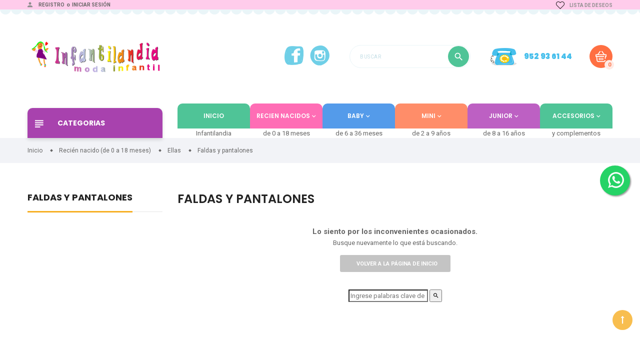

--- FILE ---
content_type: text/html; charset=utf-8
request_url: https://infantilandiashop.com/24-faldas-y-pantalones
body_size: 14633
content:





<!doctype html>
<html lang="es">

    <head>
        
            
  <meta charset="utf-8">


  <meta http-equiv="x-ua-compatible" content="ie=edge">



  <title>Faldas y pantalones</title>
  <meta name="description" content="">
  <meta name="keywords" content="">
        <link rel="canonical" href="https://infantilandiashop.com/24-faldas-y-pantalones">
  

<meta name="viewport" content="initial-scale=1, maximum-scale=1, user-scalable=yes">



<link rel="icon" type="image/vnd.microsoft.icon" href="/img/favicon.ico?1612545672">
<link rel="shortcut icon" type="image/x-icon" href="/img/favicon.ico?1612545672">

  <link href="https://fonts.googleapis.com/css?family=Roboto:300,400,400i,500,600,700,800,900,900i" rel="stylesheet">
<link href="https://fonts.googleapis.com/css?family=Poppins:100,300,400,500,600,700,900,900i" rel="stylesheet">

    <link rel="stylesheet" href="https://infantilandiashop.com/themes/vinova_nuranium/assets/cache/theme-5d16ca88.css" type="text/css" media="all">



  

  <script type="text/javascript">
        var baseDir = "\/";
        var isLogged = false;
        var isLoggedWishlist = false;
        var prestashop = {"cart":{"products":[],"totals":{"total":{"type":"total","label":"Total","amount":0,"value":"0,00\u00a0\u20ac"},"total_including_tax":{"type":"total","label":"Total (impuestos incl.)","amount":0,"value":"0,00\u00a0\u20ac"},"total_excluding_tax":{"type":"total","label":"Total (impuestos excl.)","amount":0,"value":"0,00\u00a0\u20ac"}},"subtotals":{"products":{"type":"products","label":"Total parcial","amount":0,"value":"0,00\u00a0\u20ac"},"discounts":null,"shipping":{"type":"shipping","label":"Transporte","amount":0,"value":"Gratis"},"tax":null},"products_count":0,"summary_string":"0 art\u00edculos","vouchers":{"allowed":0,"added":[]},"discounts":[],"minimalPurchase":2,"minimalPurchaseRequired":"Se necesita una compra m\u00ednima total de 2,00\u00a0\u20ac (impuestos exc.) para validar su pedido. En este momento el valor total de su carrito es de 0,00\u00a0\u20ac (impuestos exc.)."},"currency":{"name":"Euro","iso_code":"EUR","iso_code_num":"978","sign":"\u20ac"},"customer":{"lastname":null,"firstname":null,"email":null,"birthday":null,"newsletter":null,"newsletter_date_add":null,"optin":null,"website":null,"company":null,"siret":null,"ape":null,"is_logged":false,"gender":{"type":null,"name":null},"addresses":[]},"language":{"name":"Espa\u00f1ol (Spanish)","iso_code":"es","locale":"es-ES","language_code":"es","is_rtl":"0","date_format_lite":"d\/m\/Y","date_format_full":"d\/m\/Y H:i:s","id":1},"page":{"title":"","canonical":"https:\/\/infantilandiashop.com\/24-faldas-y-pantalones","meta":{"title":"Faldas y pantalones","description":"","keywords":"","robots":"index"},"page_name":"category","body_classes":{"lang-es":true,"lang-rtl":false,"country-ES":true,"currency-EUR":true,"layout-left-column":true,"page-category":true,"tax-display-enabled":true,"category-id-24":true,"category-Faldas y pantalones":true,"category-id-parent-15":true,"category-depth-level-4":true},"admin_notifications":[]},"shop":{"name":"Infantilandia","logo":"\/img\/infantilandia-logo-1612545196.jpg","stores_icon":"\/img\/logo_stores.png","favicon":"\/img\/favicon.ico"},"urls":{"base_url":"https:\/\/infantilandiashop.com\/","current_url":"https:\/\/infantilandiashop.com\/24-faldas-y-pantalones","shop_domain_url":"https:\/\/infantilandiashop.com","img_ps_url":"https:\/\/infantilandiashop.com\/img\/","img_cat_url":"https:\/\/infantilandiashop.com\/img\/c\/","img_lang_url":"https:\/\/infantilandiashop.com\/img\/l\/","img_prod_url":"https:\/\/infantilandiashop.com\/img\/p\/","img_manu_url":"https:\/\/infantilandiashop.com\/img\/m\/","img_sup_url":"https:\/\/infantilandiashop.com\/img\/su\/","img_ship_url":"https:\/\/infantilandiashop.com\/img\/s\/","img_store_url":"https:\/\/infantilandiashop.com\/img\/st\/","img_col_url":"https:\/\/infantilandiashop.com\/img\/co\/","img_url":"https:\/\/infantilandiashop.com\/themes\/vinova_nuranium\/assets\/img\/","css_url":"https:\/\/infantilandiashop.com\/themes\/vinova_nuranium\/assets\/css\/","js_url":"https:\/\/infantilandiashop.com\/themes\/vinova_nuranium\/assets\/js\/","pic_url":"https:\/\/infantilandiashop.com\/upload\/","pages":{"address":"https:\/\/infantilandiashop.com\/direccion","addresses":"https:\/\/infantilandiashop.com\/direcciones","authentication":"https:\/\/infantilandiashop.com\/iniciar-sesion","cart":"https:\/\/infantilandiashop.com\/carrito","category":"https:\/\/infantilandiashop.com\/index.php?controller=category","cms":"https:\/\/infantilandiashop.com\/index.php?controller=cms","contact":"https:\/\/infantilandiashop.com\/contactenos","discount":"https:\/\/infantilandiashop.com\/descuento","guest_tracking":"https:\/\/infantilandiashop.com\/seguimiento-pedido-invitado","history":"https:\/\/infantilandiashop.com\/historial-compra","identity":"https:\/\/infantilandiashop.com\/datos-personales","index":"https:\/\/infantilandiashop.com\/","my_account":"https:\/\/infantilandiashop.com\/mi-cuenta","order_confirmation":"https:\/\/infantilandiashop.com\/confirmacion-pedido","order_detail":"https:\/\/infantilandiashop.com\/index.php?controller=order-detail","order_follow":"https:\/\/infantilandiashop.com\/seguimiento-pedido","order":"https:\/\/infantilandiashop.com\/pedido","order_return":"https:\/\/infantilandiashop.com\/index.php?controller=order-return","order_slip":"https:\/\/infantilandiashop.com\/facturas-abono","pagenotfound":"https:\/\/infantilandiashop.com\/pagina-no-encontrada","password":"https:\/\/infantilandiashop.com\/recuperar-contrase\u00f1a","pdf_invoice":"https:\/\/infantilandiashop.com\/index.php?controller=pdf-invoice","pdf_order_return":"https:\/\/infantilandiashop.com\/index.php?controller=pdf-order-return","pdf_order_slip":"https:\/\/infantilandiashop.com\/index.php?controller=pdf-order-slip","prices_drop":"https:\/\/infantilandiashop.com\/productos-rebajados","product":"https:\/\/infantilandiashop.com\/index.php?controller=product","search":"https:\/\/infantilandiashop.com\/busqueda","sitemap":"https:\/\/infantilandiashop.com\/mapa del sitio","stores":"https:\/\/infantilandiashop.com\/tiendas","supplier":"https:\/\/infantilandiashop.com\/proveedor","register":"https:\/\/infantilandiashop.com\/iniciar-sesion?create_account=1","order_login":"https:\/\/infantilandiashop.com\/pedido?login=1"},"alternative_langs":{"es":"https:\/\/infantilandiashop.com\/24-faldas-y-pantalones"},"theme_assets":"\/themes\/vinova_nuranium\/assets\/","actions":{"logout":"https:\/\/infantilandiashop.com\/?mylogout="},"no_picture_image":{"bySize":{"cart_default":{"url":"https:\/\/infantilandiashop.com\/img\/p\/es-default-cart_default.jpg","width":125,"height":125},"small_default":{"url":"https:\/\/infantilandiashop.com\/img\/p\/es-default-small_default.jpg","width":150,"height":150},"medium_default":{"url":"https:\/\/infantilandiashop.com\/img\/p\/es-default-medium_default.jpg","width":270,"height":270},"home_default":{"url":"https:\/\/infantilandiashop.com\/img\/p\/es-default-home_default.jpg","width":380,"height":380},"large_default":{"url":"https:\/\/infantilandiashop.com\/img\/p\/es-default-large_default.jpg","width":490,"height":490},"extra_large_default":{"url":"https:\/\/infantilandiashop.com\/img\/p\/es-default-extra_large_default.jpg","width":570,"height":570}},"small":{"url":"https:\/\/infantilandiashop.com\/img\/p\/es-default-cart_default.jpg","width":125,"height":125},"medium":{"url":"https:\/\/infantilandiashop.com\/img\/p\/es-default-home_default.jpg","width":380,"height":380},"large":{"url":"https:\/\/infantilandiashop.com\/img\/p\/es-default-extra_large_default.jpg","width":570,"height":570},"legend":""}},"configuration":{"display_taxes_label":true,"display_prices_tax_incl":true,"is_catalog":false,"show_prices":true,"opt_in":{"partner":true},"quantity_discount":{"type":"discount","label":"Descuento"},"voucher_enabled":0,"return_enabled":0},"field_required":[],"breadcrumb":{"links":[{"title":"Inicio","url":"https:\/\/infantilandiashop.com\/"},{"title":"Reci\u00e9n nacido (de 0 a 18 meses)","url":"https:\/\/infantilandiashop.com\/10-recien-nacido-de-0-a-18-meses"},{"title":"Ellas","url":"https:\/\/infantilandiashop.com\/15-ellas"},{"title":"Faldas y pantalones","url":"https:\/\/infantilandiashop.com\/24-faldas-y-pantalones"}],"count":4},"link":{"protocol_link":"https:\/\/","protocol_content":"https:\/\/"},"time":1768441254,"static_token":"4c61913b5e9491b983c8f038b7dd4dbd","token":"6a0353fa77f3138eac8fdd4d3a2dcd6a"};
        var psemailsubscription_subscription = "https:\/\/infantilandiashop.com\/module\/ps_emailsubscription\/subscription";
        var search_url = "https:\/\/infantilandiashop.com\/busqueda";
        var static_token = "4c61913b5e9491b983c8f038b7dd4dbd";
        var wishlistProductsIdsobject = [];
      </script>
  



  <!-- emarketing start -->



<!-- emarketing end --><link rel="alternate" type="application/rss+xml" title="Smart Bolg Title" href="http://infantilandiashop.com/modules/smartblog/rss.php" />


  <meta name="title" content="Smart Bolg Title">
  <meta name="keywords" content="smart,blog,smartblog,prestashop blog,prestashop,blog">
  <meta name="description" content="Prestashop powerfull blog site developing module. It has hundrade of extra plugins. This module developed by SmartDataSoft.com">
<script type="text/javascript">var SdsJsOnLoadActions = [];window.onload=function(){ $.each(SdsJsOnLoadActions, function(k, func){ func.call(); }); };</script>            <a target="_blank" href="https://web.whatsapp.com/send?l=es&amp;phone=34627038157&amp;text=Hola; he visto su web y quisiera preguntarle lo siguiente; " class="float whatsapp_1 float-right float-floating" style="background-color: #25d366">
                <i class="whatsapp-icon-3x" style="padding-right:0px!important;"></i>
        </a>            <div class="label-container label-container-right float-floating">
                        <div class="label-text">Contacte via WhatsApp</div>
            <i class="icon icon-play label-arrow"></i>
                    </div>
    <!-- Facebook Product Ad Module by BusinessTech - Start Facebook Pixel Code -->
	
	<script>
		!function(f,b,e,v,n,t,s){if(f.fbq)return;n=f.fbq=function(){n.callMethod?
			n.callMethod.apply(n,arguments):n.queue.push(arguments)};if(!f._fbq)f._fbq=n;
			n.push=n;n.loaded=!0;n.version='2.0';n.queue=[];t=b.createElement(e);t.async=!0;
			t.src=v;s=b.getElementsByTagName(e)[0];s.parentNode.insertBefore(t,s)
		}(window, document,'script','https://connect.facebook.net/en_US/fbevents.js');

					fbq('consent', 'grant');
				fbq('init', '252375283048288');
		fbq('track', 'PageView');

		
				
		fbq('track', 'ViewCategory', {
			
							content_type : 'product',
							content_name : 'Faldas y pantalones',
							content_category : 'Recién nacido (de 0 a 18 meses) > Ellas > Faldas y pantalones'						
		});
		
				
	</script>
	<noscript><img height="1" width="1" style="display:none" src="https://www.facebook.com/tr?id=252375283048288&ev=PageView&noscript=1"/></noscript>
	

	<!-- manage the click event on the wishlist and the add to cart -->
	<!-- Facebook Product Ad Module by BusinessTech - End Facebook Pixel Code -->


<style type="text/css">
  .header-mobile {background-color: #ffffff !important;}.header-color-1 {background-color: #ffcceb !important;}.header-color-2 {background-color: #fff !important;}body {background-position: center;}@media (min-width: 1200px) {.container {width: 1200px;}}.contentstickynew_logo .logo {width: 135px;}#header-sticky {background: #ffcceb; }.col-xl-6 {-webkit-box-flex: 0;-webkit-flex: 0 0 50%;-ms-flex: 0 0 50%;flex: 0 0 90%;max-width: 90%;}.nov-megamenu .level1 .dropdown-menu .item .nov-icon{min-width: 38px;height: auto;min-height: 40px;display: block;margin-right: 10px;}.nov-megamenu .menu>li .dropdown-menu a{display: flex;align-items: center;}#stickymenu_bottom_mobile {background-color: #ffffff;}a#stickymenu_bottom_mobile{background-color: rgba(255,255,255,0.4)!important;}
</style>
        
    </head>
    <body id="category" class="lang-es country-es currency-eur layout-left-column page-category tax-display-enabled category-id-24 category-faldas-y-pantalones category-id-parent-15 category-depth-level-4 infantilandia">
        
            
        
        <main id="main-site">
            
                            
            <header id="header" class="header-style-20 sticky-menu">
                
                      
  <div class="header-mobile hidden-md-up">
    <div class="hidden-md-up text-xs-center mobile d-flex align-items-center">
      <div id="_mobile_mainmenu" class="item-mobile-top"><i class="zmdi zmdi-sort-amount-asc"></i></div>
      <div class="mobile_logo item-mobile-top">
        <a href="https://infantilandiashop.com/">
          <img class="logo img-fluid" src="/modules/novthemeconfig/images//logo-1.png" alt="Infantilandia">
        </a>
      </div>
      <div id="_mobile_advancsearch"></div>
      <div id="_mobile_menutop" class="item-mobile-top nov-toggle-page d-flex align-items-center justify-content-center" data-target="#mobile-pagemenu"><i class="zmdi zmdi-view-headline"></i></div>
    </div>
  </div>



  <div class="topbar hidden-sm-down header-color-1">
    <div class="container">
      <div class="row">
        <div class="col-md-6 d-flex align-items-center group-login">
          <div>
            <i class="zmdi zmdi-account"></i>
                          <a class="register" href="https://infantilandiashop.com/iniciar-sesion?create_account=1" rel="nofollow" title="Registrar Cuenta">Registro</a>
              &nbsp;<span class="or">o</span>&nbsp;
              <a class="login" href="https://infantilandiashop.com/mi-cuenta" rel="nofollow" title="Acceda a su cuenta de cliente ">Iniciar sesión</a>
                      </div>
        </div>
        <div class="col-md-6 d-flex align-items-center justify-content-end group-cu-lg">
          <div class="link_wishlist">
            <a href="https://infantilandiashop.com/module/novblockwishlist/mywishlist" title="Mi lista de deseos">
              <i class="novicon_wishlist small"></i>
              <span class="title_icon">lista de deseos</span>
            </a>
          </div>
          
        </div>
      </div>
    </div>
  </div>



  <div class="header-top header-color-2 hidden-sm-down">
    <div class="container">
      <div class="row d-flex align-items-center justify-content-center">
        <div id="_desktop_logo" class="contentsticky_logo col-lg-3 col-md-2">
                      <a href="https://infantilandiashop.com/">
              <img class="logo img-fluid" src="/img/infantilandia-logo-1612545196.jpg" alt="Infantilandia">
            </a>
                  </div>
        <div class="col-lg-9 col-md-10 d-flex align-items-center justify-content-end">
              <div class="social list-social nov-socials">
        <ul class="list-unstyled mb-0 p-0">
                        <li class="social_facebook"><a href="https://www.facebook.com/infantilandiamodainfantil" target="_blank"><span>Facebook</span><i class="fa fa-facebook"></i></a></li>
                                                                                    <li class="social_instagram"><a href="https://instagram.com/infantilandiasabinillas?igshid=6uz9jssbawrw" target="_blank"><span>Instagram</span><i class="fa fa-instagram"></i></a></li>
                                                                                </ul>
    </div>
          <div id="_desktop_advancsearch" >
          <!-- block seach mobile -->
    <!-- Block search module TOP -->

    <div id="desktop_search_content"
         class="style_1" 
         data-id_lang="1" 
         data-ajaxsearch="1" 
         data-novadvancedsearch_type="top"
         data-instantsearch=""
         data-search_ssl="1"
         data-link_search_ssl="https://infantilandiashop.com/busqueda"
         data-action="https://infantilandiashop.com/module/novadvancedsearch/result">
        <div class="toggle-search"><i class="icon-header-search"></i>
                    </div>
        <form method="get" action="https://infantilandiashop.com/module/novadvancedsearch/result" id="searchbox" class="form-novadvancedsearch">
            <input type="hidden" name="fc" value="module">
            <input type="hidden" name="module" value="novadvancedsearch">
            <input type="hidden" name="controller" value="result">
            <input type="hidden" name="orderby" value="position" />
            <input type="hidden" name="orderway" value="desc" />
            <input type="hidden" name="id_category" class="id_category" value="0" />
            <div class="input-group">
                <div class="input-group-btn nov_category_tree hidden-sm-down">
                    <button type="button" class="btn dropdown-toggle" data-toggle="dropdown" aria-haspopup="true" value="" aria-expanded="false">
                        <span>categorías</span>
                    </button>
                    <ul class="dropdown-menu list-unstyled">
                        <li class="dropdown-item " data-value="0"><span>todas las categorias</span></li>
                        <li class="dropdown-item " data-value="2"><span>Inicio</span></li>
                                                            <ul class="list-unstyled pl-5">
                                                                    <li class="dropdown-item font-weight-bold" data-value="187" >
                                        <span>Destacados</span>
                                    </li>
                                    
	                                                                    <li class="dropdown-item font-weight-bold" data-value="188" >
                                        <span>Outlet</span>
                                    </li>
                                    
	                                                                    <li class="dropdown-item font-weight-bold" data-value="10" >
                                        <span>Recién nacido (de 0 a 18 meses)</span>
                                    </li>
                                    
						<li class="dropdown-item" data-value="15" >
				<span>- Ellas</span>
								<ul class="list-unstyled">
					
						<li class="dropdown-item" data-value="19" >
				<span>-- Parkas</span>
							</li>
					<li class="dropdown-item" data-value="20" >
				<span>-- Rebecas</span>
							</li>
					<li class="dropdown-item" data-value="21" >
				<span>-- Bodies y camisetas</span>
							</li>
					<li class="dropdown-item" data-value="22" >
				<span>-- Pijamas</span>
							</li>
					<li class="dropdown-item" data-value="23" >
				<span>-- Vestidos</span>
							</li>
					<li class="dropdown-item" data-value="24" >
				<span>-- Faldas y pantalones</span>
							</li>
					<li class="dropdown-item" data-value="25" >
				<span>-- Conjuntos</span>
							</li>
					<li class="dropdown-item" data-value="26" >
				<span>-- Peleles</span>
							</li>
					<li class="dropdown-item" data-value="27" >
				<span>-- Ropa de baño</span>
							</li>
					<li class="dropdown-item" data-value="28" >
				<span>-- Ropa interior</span>
							</li>
					<li class="dropdown-item" data-value="29" >
				<span>-- Complementos</span>
							</li>
					<li class="dropdown-item" data-value="47" >
				<span>-- Zapatos de bebé</span>
							</li>
					<li class="dropdown-item" data-value="48" >
				<span>-- Ropa para dormir</span>
							</li>
					<li class="dropdown-item" data-value="49" >
				<span>-- Primera puesta</span>
							</li>
					<li class="dropdown-item" data-value="50" >
				<span>-- Básicos</span>
							</li>
					<li class="dropdown-item" data-value="51" >
				<span>-- Denim</span>
							</li>
							</ul>
							</li>
					<li class="dropdown-item" data-value="16" >
				<span>- Ellos</span>
								<ul class="list-unstyled">
					
						<li class="dropdown-item" data-value="30" >
				<span>-- Parkas</span>
							</li>
					<li class="dropdown-item" data-value="31" >
				<span>-- Chaquetas</span>
							</li>
					<li class="dropdown-item" data-value="32" >
				<span>-- Jerséis</span>
							</li>
					<li class="dropdown-item" data-value="33" >
				<span>-- Bodies y camisetas</span>
							</li>
					<li class="dropdown-item" data-value="34" >
				<span>-- Pijamas</span>
							</li>
					<li class="dropdown-item" data-value="35" >
				<span>-- Camisetas</span>
							</li>
					<li class="dropdown-item" data-value="36" >
				<span>-- Bermudas</span>
							</li>
					<li class="dropdown-item" data-value="37" >
				<span>-- Pantalones</span>
							</li>
					<li class="dropdown-item" data-value="38" >
				<span>-- Conjuntos</span>
							</li>
					<li class="dropdown-item" data-value="39" selected>
				<span>-- Peleles</span>
							</li>
					<li class="dropdown-item" data-value="40" >
				<span>-- Ropa de baño</span>
							</li>
					<li class="dropdown-item" data-value="41" >
				<span>-- Complementos</span>
							</li>
					<li class="dropdown-item" data-value="42" >
				<span>-- Zapatos de bebe</span>
							</li>
					<li class="dropdown-item" data-value="43" >
				<span>-- Ropa para dormir</span>
							</li>
					<li class="dropdown-item" data-value="44" >
				<span>-- Primera puesta</span>
							</li>
					<li class="dropdown-item" data-value="45" >
				<span>-- Básicos</span>
							</li>
					<li class="dropdown-item" data-value="46" >
				<span>-- Denim</span>
							</li>
							</ul>
							</li>
			                                                                    <li class="dropdown-item font-weight-bold" data-value="11" >
                                        <span>Baby (de 6 a 36 meses)</span>
                                    </li>
                                    
						<li class="dropdown-item" data-value="52" >
				<span>- Ellos</span>
								<ul class="list-unstyled">
					
						<li class="dropdown-item" data-value="54" >
				<span>-- Parkas</span>
							</li>
					<li class="dropdown-item" data-value="55" >
				<span>-- Chaquetas</span>
							</li>
					<li class="dropdown-item" data-value="56" >
				<span>-- Jerséis</span>
							</li>
					<li class="dropdown-item" data-value="57" >
				<span>-- Canguros y sudaderas</span>
							</li>
					<li class="dropdown-item" data-value="58" >
				<span>-- Camisetas y camisas</span>
							</li>
					<li class="dropdown-item" data-value="59" >
				<span>-- Bermudas</span>
							</li>
					<li class="dropdown-item" data-value="60" >
				<span>-- Pantalones</span>
							</li>
					<li class="dropdown-item" data-value="61" >
				<span>-- Polos</span>
							</li>
					<li class="dropdown-item" data-value="62" >
				<span>-- Conjuntos</span>
							</li>
					<li class="dropdown-item" data-value="63" >
				<span>-- Chándals</span>
							</li>
					<li class="dropdown-item" data-value="64" >
				<span>-- Ropa de baño</span>
							</li>
					<li class="dropdown-item" data-value="65" >
				<span>-- Complementos</span>
							</li>
					<li class="dropdown-item" data-value="66" >
				<span>-- Zapatos</span>
							</li>
					<li class="dropdown-item" data-value="67" >
				<span>-- Ropa cómoda</span>
							</li>
					<li class="dropdown-item" data-value="68" >
				<span>-- Baby blue</span>
							</li>
					<li class="dropdown-item" data-value="69" >
				<span>-- Básicos</span>
							</li>
					<li class="dropdown-item" data-value="70" >
				<span>-- Denim</span>
							</li>
							</ul>
							</li>
					<li class="dropdown-item" data-value="53" >
				<span>- Ellas</span>
								<ul class="list-unstyled">
					
						<li class="dropdown-item" data-value="71" >
				<span>-- Parkas</span>
							</li>
					<li class="dropdown-item" data-value="72" >
				<span>-- Chaquetas</span>
							</li>
					<li class="dropdown-item" data-value="73" >
				<span>-- Rebecas</span>
							</li>
					<li class="dropdown-item" data-value="74" >
				<span>-- Bodies y camisetas</span>
							</li>
					<li class="dropdown-item" data-value="75" >
				<span>-- Blusas</span>
							</li>
					<li class="dropdown-item" data-value="76" >
				<span>-- Vestidos</span>
							</li>
					<li class="dropdown-item" data-value="77" >
				<span>-- Monos</span>
							</li>
					<li class="dropdown-item" data-value="78" >
				<span>-- Faldas</span>
							</li>
					<li class="dropdown-item" data-value="79" >
				<span>-- Short</span>
							</li>
					<li class="dropdown-item" data-value="80" >
				<span>-- Pantalones</span>
							</li>
					<li class="dropdown-item" data-value="81" >
				<span>-- Leggings</span>
							</li>
					<li class="dropdown-item" data-value="82" >
				<span>-- Conjuntos</span>
							</li>
					<li class="dropdown-item" data-value="83" >
				<span>-- Ropa de baño</span>
							</li>
					<li class="dropdown-item" data-value="84" >
				<span>-- Complementos</span>
							</li>
					<li class="dropdown-item" data-value="85" >
				<span>-- Zapatos</span>
							</li>
					<li class="dropdown-item" data-value="86" >
				<span>-- Ropa cómoda</span>
							</li>
					<li class="dropdown-item" data-value="87" >
				<span>-- Básicos</span>
							</li>
					<li class="dropdown-item" data-value="88" >
				<span>-- Denim</span>
							</li>
							</ul>
							</li>
			                                                                    <li class="dropdown-item font-weight-bold" data-value="12" >
                                        <span>Mini (de 2 a 9 años)</span>
                                    </li>
                                    
						<li class="dropdown-item" data-value="89" >
				<span>- Ellas</span>
								<ul class="list-unstyled">
					
						<li class="dropdown-item" data-value="91" >
				<span>-- Parkas</span>
							</li>
					<li class="dropdown-item" data-value="92" >
				<span>-- Chaquetas</span>
							</li>
					<li class="dropdown-item" data-value="93" >
				<span>-- Rebecas</span>
							</li>
					<li class="dropdown-item" data-value="94" >
				<span>-- Jerséis</span>
							</li>
					<li class="dropdown-item" data-value="95" >
				<span>-- Canguros y sudaderas</span>
							</li>
					<li class="dropdown-item" data-value="96" >
				<span>-- Camisetas</span>
							</li>
					<li class="dropdown-item" data-value="97" >
				<span>-- Blusas</span>
							</li>
					<li class="dropdown-item" data-value="98" >
				<span>-- Vestidos</span>
							</li>
					<li class="dropdown-item" data-value="99" >
				<span>-- Monos</span>
							</li>
					<li class="dropdown-item" data-value="100" >
				<span>-- Faldas</span>
							</li>
					<li class="dropdown-item" data-value="101" >
				<span>-- Short</span>
							</li>
					<li class="dropdown-item" data-value="102" >
				<span>-- Pantalones</span>
							</li>
					<li class="dropdown-item" data-value="103" >
				<span>-- Leggings</span>
							</li>
					<li class="dropdown-item" data-value="104" >
				<span>-- Conjuntos</span>
							</li>
					<li class="dropdown-item" data-value="105" >
				<span>-- Chándals</span>
							</li>
					<li class="dropdown-item" data-value="106" >
				<span>-- Ropa de baño</span>
							</li>
					<li class="dropdown-item" data-value="107" >
				<span>-- Ropa interior</span>
							</li>
					<li class="dropdown-item" data-value="108" >
				<span>-- Complementos</span>
							</li>
					<li class="dropdown-item" data-value="109" >
				<span>-- Uniformes colegio</span>
							</li>
					<li class="dropdown-item" data-value="110" >
				<span>-- Zapatos</span>
							</li>
					<li class="dropdown-item" data-value="111" >
				<span>-- Ropa cómoda</span>
							</li>
					<li class="dropdown-item" data-value="112" >
				<span>-- Pretty Pink</span>
							</li>
					<li class="dropdown-item" data-value="113" >
				<span>-- Básicos</span>
							</li>
					<li class="dropdown-item" data-value="114" >
				<span>-- Denim</span>
							</li>
					<li class="dropdown-item" data-value="189" >
				<span>-- Pijamas</span>
							</li>
							</ul>
							</li>
					<li class="dropdown-item" data-value="90" >
				<span>- Ellos</span>
								<ul class="list-unstyled">
					
						<li class="dropdown-item" data-value="115" >
				<span>-- Parkas</span>
							</li>
					<li class="dropdown-item" data-value="116" >
				<span>-- Chaquetas</span>
							</li>
					<li class="dropdown-item" data-value="117" >
				<span>-- Jerséis</span>
							</li>
					<li class="dropdown-item" data-value="118" >
				<span>-- Canguros y sudaderas</span>
							</li>
					<li class="dropdown-item" data-value="119" >
				<span>-- Camisetas</span>
							</li>
					<li class="dropdown-item" data-value="120" >
				<span>-- Bermudas</span>
							</li>
					<li class="dropdown-item" data-value="121" >
				<span>-- Pantalones</span>
							</li>
					<li class="dropdown-item" data-value="122" >
				<span>-- Conjuntos</span>
							</li>
					<li class="dropdown-item" data-value="123" >
				<span>-- Chándals</span>
							</li>
					<li class="dropdown-item" data-value="124" >
				<span>-- Ropa de baño</span>
							</li>
					<li class="dropdown-item" data-value="125" >
				<span>-- Ropa interior</span>
							</li>
					<li class="dropdown-item" data-value="126" >
				<span>-- Complementos</span>
							</li>
					<li class="dropdown-item" data-value="127" >
				<span>-- Uniformes colegio</span>
							</li>
					<li class="dropdown-item" data-value="128" >
				<span>-- Zapatos</span>
							</li>
					<li class="dropdown-item" data-value="129" >
				<span>-- Ropa cómoda</span>
							</li>
					<li class="dropdown-item" data-value="130" >
				<span>-- Básicos</span>
							</li>
					<li class="dropdown-item" data-value="131" >
				<span>-- Denim</span>
							</li>
					<li class="dropdown-item" data-value="185" >
				<span>-- Polos</span>
							</li>
					<li class="dropdown-item" data-value="190" >
				<span>-- Pijamas</span>
							</li>
							</ul>
							</li>
			                                                                    <li class="dropdown-item font-weight-bold" data-value="13" >
                                        <span>Junior (de 8 a 16 años)</span>
                                    </li>
                                    
						<li class="dropdown-item" data-value="132" >
				<span>- Ellas</span>
								<ul class="list-unstyled">
					
						<li class="dropdown-item" data-value="134" >
				<span>-- Parkas</span>
							</li>
					<li class="dropdown-item" data-value="135" >
				<span>-- Chaquetas</span>
							</li>
					<li class="dropdown-item" data-value="136" >
				<span>-- Rebecas</span>
							</li>
					<li class="dropdown-item" data-value="137" >
				<span>-- Jerséis</span>
							</li>
					<li class="dropdown-item" data-value="138" >
				<span>-- Canguros y sudaderas</span>
							</li>
					<li class="dropdown-item" data-value="139" >
				<span>-- Camisetas</span>
							</li>
					<li class="dropdown-item" data-value="140" >
				<span>-- Blusas</span>
							</li>
					<li class="dropdown-item" data-value="141" >
				<span>-- Vestidos</span>
							</li>
					<li class="dropdown-item" data-value="142" >
				<span>-- Monos</span>
							</li>
					<li class="dropdown-item" data-value="143" >
				<span>-- Faldas</span>
							</li>
					<li class="dropdown-item" data-value="144" >
				<span>-- Short</span>
							</li>
					<li class="dropdown-item" data-value="145" >
				<span>-- Pantalones</span>
							</li>
					<li class="dropdown-item" data-value="146" >
				<span>-- Leggings</span>
							</li>
					<li class="dropdown-item" data-value="147" >
				<span>-- Conjuntos</span>
							</li>
					<li class="dropdown-item" data-value="148" >
				<span>-- Ropa de baño</span>
							</li>
					<li class="dropdown-item" data-value="149" >
				<span>-- Complementos</span>
							</li>
					<li class="dropdown-item" data-value="150" >
				<span>-- Uniformes colegio</span>
							</li>
					<li class="dropdown-item" data-value="151" >
				<span>-- Zapatos</span>
							</li>
					<li class="dropdown-item" data-value="152" >
				<span>-- Ropa cómoda</span>
							</li>
					<li class="dropdown-item" data-value="153" >
				<span>-- Pretty Pink</span>
							</li>
					<li class="dropdown-item" data-value="154" >
				<span>-- Básicos</span>
							</li>
					<li class="dropdown-item" data-value="155" >
				<span>-- Denim</span>
							</li>
							</ul>
							</li>
					<li class="dropdown-item" data-value="133" >
				<span>- Ellos</span>
								<ul class="list-unstyled">
					
						<li class="dropdown-item" data-value="156" >
				<span>-- Parkas</span>
							</li>
					<li class="dropdown-item" data-value="157" >
				<span>-- Chaquetas</span>
							</li>
					<li class="dropdown-item" data-value="158" >
				<span>-- Jerséis</span>
							</li>
					<li class="dropdown-item" data-value="159" >
				<span>-- Canguros y sudaderas</span>
							</li>
					<li class="dropdown-item" data-value="160" >
				<span>-- Chalecos</span>
							</li>
					<li class="dropdown-item" data-value="161" >
				<span>-- Camisetas</span>
							</li>
					<li class="dropdown-item" data-value="162" >
				<span>-- Polos</span>
							</li>
					<li class="dropdown-item" data-value="163" >
				<span>-- Camisas</span>
							</li>
					<li class="dropdown-item" data-value="164" >
				<span>-- Bermudas</span>
							</li>
					<li class="dropdown-item" data-value="165" >
				<span>-- Pantalones</span>
							</li>
					<li class="dropdown-item" data-value="166" >
				<span>-- Conjuntos</span>
							</li>
					<li class="dropdown-item" data-value="167" >
				<span>-- Ropa de baño</span>
							</li>
					<li class="dropdown-item" data-value="168" >
				<span>-- Uniformes colegio</span>
							</li>
					<li class="dropdown-item" data-value="169" >
				<span>-- Zapatos</span>
							</li>
					<li class="dropdown-item" data-value="171" >
				<span>-- Ropa cómoda</span>
							</li>
					<li class="dropdown-item" data-value="172" >
				<span>-- Básicos</span>
							</li>
					<li class="dropdown-item" data-value="173" >
				<span>-- Denim</span>
							</li>
					<li class="dropdown-item" data-value="186" >
				<span>-- Ropa interior</span>
							</li>
							</ul>
							</li>
			                                                                    <li class="dropdown-item font-weight-bold" data-value="14" >
                                        <span>Accesorios y complementos</span>
                                    </li>
                                    
						<li class="dropdown-item" data-value="174" >
				<span>- Complementos</span>
							</li>
					<li class="dropdown-item" data-value="175" >
				<span>- Bolsos y accesorios</span>
							</li>
					<li class="dropdown-item" data-value="176" >
				<span>- Regalos para bebé</span>
							</li>
					<li class="dropdown-item" data-value="177" >
				<span>- Fundas silla de paseo</span>
							</li>
					<li class="dropdown-item" data-value="178" >
				<span>- Sacos para capazo</span>
							</li>
					<li class="dropdown-item" data-value="179" >
				<span>- Arrullos y toquillas</span>
							</li>
					<li class="dropdown-item" data-value="180" >
				<span>- Mantas y sábanas</span>
							</li>
					<li class="dropdown-item" data-value="181" >
				<span>- Gasas y baberos</span>
							</li>
					<li class="dropdown-item" data-value="182" >
				<span>- Toallas y Albornoces</span>
							</li>
					<li class="dropdown-item" data-value="183" >
				<span>- Ropa para dormir</span>
							</li>
					<li class="dropdown-item" data-value="184" >
				<span>- Primera puesta</span>
							</li>
			                                                            </ul>
                                            </ul>
                </div>

                <input type="text" id="search_query_top" class="search_query ui-autocomplete-input form-control" name="search_query" value="" placeholder="Buscar"/>
                <span class="btn_search">
                    <button type="submit" name="submit_search"> <i class="material-icons">search</i></button>
                </span>
            </div>
        </form>
    </div>

<!-- /Block search module TOP -->

          </div>
          <div class="block_hotline d-xl-flex align-items-center text-lg-center">
            <i class="novicon_phone"></i>
            <div class="content">
              <p class="phone_number">952 93 61 44</p>
              <p></p>
            </div>
          </div>
          <div class="contentsticky_cart"><div id="_desktop_cart">
  <div class="blockcart cart-preview" data-refresh-url="//infantilandiashop.com/module/ps_shoppingcart/ajax">
          <div class="header-cart">
        <div class="cart-left">
          <div class="shopping-cart">Ícono de carrito</div>
        </div>
        <div class="cart-right">
          <span class="title-cart title_icon">Mi carrito</span>
        </div>  
        <span class="cart-products-count">0</span>
        <span class="label-items d-xs-none">artículos</span>
      </div>
    <div class="cart_block">
            <div class="cart-block-content">
                  <div class="no-items">
              Sin productos en el carrito
          </div>
              </div>
    </div>
  </div>
</div></div>
        </div>
      </div>
    </div>
  </div>



  <div class="header-bottom header-color-3 hidden-sm-down">
    <div class="container d-flex align-items-end ">
      <div class="verticalmenu-main"><span class="toggle-nav"><i class="zmdi zmdi-sort-amount-asc"></i></span></div>
      <div class="verticalmenu-content has-showmore"
data-textshowmore="Show More" data-textless="Hide">
	<div id="_desktop_verticalmenu" class="nov-verticalmenu block" data-count_showmore="7" data-count_showmore_lg="7">
	    <div class="box-content block_content">
			<div id="verticalmenu" class="verticalmenu" role="navigation">
				<div class="title_vertical toggle-vertical act"><i class="zmdi zmdi-format-subject"></i><span>Categorias</span></div>
				<ul class="menu level1"><li class="item  parent" ><a href="https://infantilandiashop.com/10-recien-nacido-de-0-a-18-meses" title="BEBÉS DE 0 a 18 MESES"><i class="hasicon nov-icon" style="background:url('https://infantilandiashop.com/themes/vinova_nuranium/assets/img/modules/novverticalmenu/icon/corazon ico.jpg') no-repeat scroll center center;"></i>BEBÉS DE 0 a 18 MESES</a><span class="show-sub fa-active-sub"></span><div class="dropdown-menu" style="width:calc(200px + 10px)"></div></li>
<li class="item  group" ><a href="https://infantilandiashop.com/53-ellas" title="NIÑAS DE 6 a 36 MESES"><i class="hasicon nov-icon" style="background:url('https://infantilandiashop.com/themes/vinova_nuranium/assets/img/modules/novverticalmenu/icon/lazo ico.jpg') no-repeat scroll center center;"></i>NIÑAS DE 6 a 36 MESES</a></li>
<li class="item  group" ><a href="https://infantilandiashop.com/52-ellos" title="NIÑOS DE 6 a 36 MESES"><i class="hasicon nov-icon" style="background:url('https://infantilandiashop.com/themes/vinova_nuranium/assets/img/modules/novverticalmenu/icon/neneico.jpg') no-repeat scroll center center;"></i>NIÑOS DE 6 a 36 MESES</a></li>
<li class="item " ><a href="https://infantilandiashop.com/89-ellas" title="NIÑAS DE 2 A 9 AÑOS"><i class="hasicon nov-icon" style="background:url('https://infantilandiashop.com/themes/vinova_nuranium/assets/img/modules/novverticalmenu/icon/iconena.jpg') no-repeat scroll center center;"></i>NIÑAS DE 2 A 9 AÑOS</a></li>
<li class="item  group" ><a href="https://infantilandiashop.com/90-ellos" title="NIÑOS DE 2 a 9 AÑOS"><i class="hasicon nov-icon" style="background:url('https://infantilandiashop.com/themes/vinova_nuranium/assets/img/modules/novverticalmenu/icon/coche ico.jpg') no-repeat scroll center center;"></i>NIÑOS DE 2 a 9 AÑOS</a></li>
<li class="item " ><a href="https://infantilandiashop.com/132-ellas" title="NIÑAS DE 8 a 16 AÑOS"><i class="hasicon nov-icon" style="background:url('https://infantilandiashop.com/themes/vinova_nuranium/assets/img/modules/novverticalmenu/icon/piruletaico.jpg') no-repeat scroll center center;"></i>NIÑAS DE 8 a 16 AÑOS</a></li>
<li class="item " ><a href="https://infantilandiashop.com/133-ellos" title="NIÑOS DE 8 a 16 AÑOS"><i class="hasicon nov-icon" style="background:url('https://infantilandiashop.com/themes/vinova_nuranium/assets/img/modules/novverticalmenu/icon/balonico.jpg') no-repeat scroll center center;"></i>NIÑOS DE 8 a 16 AÑOS</a></li>
</ul>
			</div>
	    </div>
	</div>
</div>

      <div id="_desktop_top_menu" class="contentsticky_menu w-100">
        <nav id="nov-megamenu" class="nov-megamenu_default clearfix">
    <div id="megamenu" class="nov-megamenu clearfix">
        <ul class="menu level1"><li class="item " ><a href="https://infantilandiashop.com" title="Inicio"><i class="hasicon nov-icon" style="background:url('https://infantilandiashop.com/themes/vinova_nuranium/assets/img/modules/novmegamenu/icon/icon-1.png') no-repeat scroll center center;"></i>Inicio</a><span class="menu-sub-title">Infantilandia</span></li>
<li class="item  group" ><span class="opener"></span><a href="https://infantilandiashop.com/10-recien-nacido-de-0-a-18-meses" title="Recien nacidos">Recien nacidos</a><span class="menu-sub-title">de 0 a 18 meses</span><div class="dropdown-menu" style="width:700px"><ul class=""><li class="item col-md-6 has-sub" ><span class="opener"></span><span class="menu-title">Niñas</span><div class="dropdown-menu" ><ul class=""><li class="item " ><a href="https://infantilandiashop.com/19-parkas" title="Parkas"><i class="hasicon nov-icon" style="background:url('https://infantilandiashop.com/themes/vinova_nuranium/assets/img/modules/novmegamenu/icon/ubicacion.png') no-repeat scroll center center;"></i>Parkas</a></li>
<li class="item " ><a href="https://infantilandiashop.com/20-rebecas" title="Rebecas">Rebecas</a></li>
<li class="item " ><a href="https://infantilandiashop.com/21-bodies-y-camisetas" title="Bodies y camisetas">Bodies y camisetas</a></li>
<li class="item " ><a href="https://infantilandiashop.com/22-pijamas" title="Pijamas">Pijamas</a></li>
<li class="item " ><a href="https://infantilandiashop.com/23-vestidos" title="Vestidos">Vestidos</a></li>
<li class="item " ><a href="https://infantilandiashop.com/24-faldas-y-pantalones" title="Faldas y pantalones">Faldas y pantalones</a></li>
<li class="item " ><a href="https://infantilandiashop.com/25-conjuntos" title="Conjuntos">Conjuntos</a></li>
<li class="item " ><a href="https://infantilandiashop.com/26-peleles" title="Peleles">Peleles</a></li>
<li class="item " ><a href="https://infantilandiashop.com/27-ropa-de-bano" title="Ropa de baño">Ropa de baño</a></li>
<li class="item " ><a href="https://infantilandiashop.com/28-ropa-interior" title="Ropa interior">Ropa interior</a></li>
<li class="item " ><a href="https://infantilandiashop.com/29-complementos" title="Complementos">Complementos</a></li>
<li class="item " ><a href="https://infantilandiashop.com/48-ropa-para-dormir" title="Ropa para dormir">Ropa para dormir</a></li>
<li class="item " ><a href="https://infantilandiashop.com/49-primera-puesta" title="Primera puesta">Primera puesta</a></li>
<li class="item " ><a href="https://infantilandiashop.com/50-basicos" title="Básicos">Básicos</a></li>
<li class="item " ><a href="https://infantilandiashop.com/51-denim" title="Denim">Denim</a></li>
</ul></div></li>
<li class="item col-md-6 group" ><span class="opener"></span><span class="menu-title">Niños</span><div class="dropdown-menu" ><ul class=""><li class="item " ><a href="https://infantilandiashop.com/30-parkas" title="Parkas">Parkas</a></li>
<li class="item " ><a href="https://infantilandiashop.com/31-chaquetas" title="Chaquetas">Chaquetas</a></li>
<li class="item " ><a href="https://infantilandiashop.com/32-jerseis" title="Jerséis">Jerséis</a></li>
<li class="item " ><a href="https://infantilandiashop.com/33-bodies-y-camisetas" title="Bodies y camisetas">Bodies y camisetas</a></li>
<li class="item " ><a href="https://infantilandiashop.com/34-pijamas" title="Pijamas">Pijamas</a></li>
<li class="item " ><a href="https://infantilandiashop.com/35-camisetas" title="Camisetas">Camisetas</a></li>
<li class="item " ><a href="https://infantilandiashop.com/36-bermudas" title="Bermudas">Bermudas</a></li>
<li class="item " ><a href="https://infantilandiashop.com/37-pantalones" title="Pantalones">Pantalones</a></li>
<li class="item " ><a href="https://infantilandiashop.com/38-conjuntos" title="Conjuntos">Conjuntos</a></li>
<li class="item " ><a href="https://infantilandiashop.com/39-peleles" title="Peleles">Peleles</a></li>
<li class="item " ><a href="https://infantilandiashop.com/40-ropa-de-bano" title="Ropa de baño">Ropa de baño</a></li>
<li class="item " ><a href="https://infantilandiashop.com/41-complementos" title="Complementos">Complementos</a></li>
<li class="item " ><a href="https://infantilandiashop.com/42-zapatos-de-bebe" title="Zapatos de bebé">Zapatos de bebé</a></li>
<li class="item " ><a href="https://infantilandiashop.com/43-ropa-para-dormir" title="Ropa para dormir">Ropa para dormir</a></li>
<li class="item " ><a href="https://infantilandiashop.com/44-primera-puesta" title="Primera puesta">Primera puesta</a></li>
<li class="item " ><a href="https://infantilandiashop.com/45-basicos" title="Básicos">Básicos</a></li>
<li class="item " ><a href="https://infantilandiashop.com/46-denim" title="Denim">Denim</a></li>
</ul></div></li>
</ul></div></li>
<li class="item  group" ><span class="opener"></span><a href="https://infantilandiashop.com/11-baby-de-6-a-36-meses" title="Baby">Baby</a><span class="menu-sub-title">de 6 a 36 meses</span><div class="dropdown-menu" style="width:700px"><ul class=""><li class="item col-md-6 has-sub" ><span class="opener"></span><span class="menu-title">Niñas</span><div class="dropdown-menu" ><ul class=""><li class="item " ><a href="https://infantilandiashop.com/91-parkas" title="Parkas"><i class="hasicon nov-icon" style="background:url('https://infantilandiashop.com/themes/vinova_nuranium/assets/img/modules/novmegamenu/icon/') no-repeat scroll center center;"></i>Parkas</a></li>
<li class="item " ><a href="https://infantilandiashop.com/86-ropa-comoda" title="Ropa cómoda">Ropa cómoda</a></li>
<li class="item " ><a href="https://infantilandiashop.com/66-zapatos" title="Zapatos">Zapatos</a></li>
<li class="item " ><a href="https://infantilandiashop.com/84-complementos" title="Complementos">Complementos</a></li>
<li class="item " ><a href="https://infantilandiashop.com/83-ropa-de-bano" title="Ropa de baño">Ropa de baño</a></li>
<li class="item " ><a href="https://infantilandiashop.com/82-conjuntos" title="Conjuntos">Conjuntos</a></li>
<li class="item " ><a href="https://infantilandiashop.com/81-leggings" title="Leggings">Leggings</a></li>
<li class="item " ><a href="https://infantilandiashop.com/80-pantalones" title="Pantalones">Pantalones</a></li>
<li class="item " ><a href="https://infantilandiashop.com/79-short" title="Short">Short</a></li>
<li class="item " ><a href="https://infantilandiashop.com/78-faldas" title="Faldas">Faldas</a></li>
<li class="item " ><a href="https://infantilandiashop.com/77-monos" title="Monos">Monos</a></li>
<li class="item " ><a href="https://infantilandiashop.com/76-vestidos" title="Vestidos">Vestidos</a></li>
<li class="item " ><a href="https://infantilandiashop.com/75-blusas" title="Blusas">Blusas</a></li>
<li class="item " ><a href="https://infantilandiashop.com/74-bodies-y-camisetas" title="Bodies y camisetas">Bodies y camisetas</a></li>
<li class="item " ><a href="https://infantilandiashop.com/73-rebecas" title="Rebecas">Rebecas</a></li>
<li class="item " ><a href="https://infantilandiashop.com/72-chaquetas" title="Chaquetas">Chaquetas</a></li>
<li class="item " ><a href="https://infantilandiashop.com/88-denim" title="Denim">Denim</a></li>
</ul></div></li>
<li class="item col-md-6 has-sub" ><span class="opener"></span><span class="menu-title">Niños</span><div class="dropdown-menu" ><ul class=""><li class="item " ><a href="https://infantilandiashop.com/54-parkas" title="Parkas">Parkas</a></li>
<li class="item " ><a href="https://infantilandiashop.com/55-chaquetas" title="Chaquetas">Chaquetas</a></li>
<li class="item " ><a href="https://infantilandiashop.com/56-jerseis" title="Jerséis">Jerséis</a></li>
<li class="item " ><a href="https://infantilandiashop.com/57-canguros-y-sudaderas" title="Canguros y camisetas">Canguros y camisetas</a></li>
<li class="item " ><a href="https://infantilandiashop.com/58-camisetas-y-camisas" title="Camisetas">Camisetas</a></li>
<li class="item " ><a href="https://infantilandiashop.com/60-pantalones" title="Pantalones">Pantalones</a></li>
<li class="item " ><a href="https://infantilandiashop.com/61-polos" title="Polos">Polos</a></li>
<li class="item " ><a href="https://infantilandiashop.com/62-conjuntos" title="Conjuntos">Conjuntos</a></li>
<li class="item " ><a href="https://infantilandiashop.com/63-chandals" title="Chandals">Chandals</a></li>
<li class="item " ><a href="https://infantilandiashop.com/64-ropa-de-bano" title="Ropa de baño">Ropa de baño</a></li>
<li class="item " ><a href="https://infantilandiashop.com/65-complementos" title="Complementos">Complementos</a></li>
<li class="item " ><a href="https://infantilandiashop.com/66-zapatos" title="Zapatos">Zapatos</a></li>
<li class="item " ><a href="https://infantilandiashop.com/67-ropa-comoda" title="Ropa cómoda">Ropa cómoda</a></li>
<li class="item " ><a href="https://infantilandiashop.com/68-baby-blue" title="Baby blue">Baby blue</a></li>
<li class="item " ><a href="https://infantilandiashop.com/69-basicos" title="Básicos">Básicos</a></li>
<li class="item " ><a href="https://infantilandiashop.com/70-denim" title="Denim">Denim</a></li>
</ul></div></li>
</ul></div></li>
<li class="item  group" ><span class="opener"></span><a href="https://infantilandiashop.com/12-mini-de-2-a-9-anos" title="Mini">Mini</a><span class="menu-sub-title">de 2 a 9 años</span><div class="dropdown-menu" style="width:700px"><ul class=""><li class="item col-md-6 has-sub" ><span class="opener"></span><span class="menu-title">Niñas</span><div class="dropdown-menu" ><ul class=""><li class="item " ><a href="https://infantilandiashop.com/91-parkas" title="Parkas">Parkas</a></li>
<li class="item " ><a href="https://infantilandiashop.com/92-chaquetas" title="Chaquetas">Chaquetas</a></li>
<li class="item " ><a href="https://infantilandiashop.com/93-rebecas" title="Rebecas">Rebecas</a></li>
<li class="item " ><a href="https://infantilandiashop.com/94-jerseis" title="Jerséis">Jerséis</a></li>
<li class="item " ><a href="https://infantilandiashop.com/95-canguros-y-sudaderas" title="Canguros y sudaderas">Canguros y sudaderas</a></li>
<li class="item " ><a href="https://infantilandiashop.com/96-camisetas" title="Camisetas">Camisetas</a></li>
<li class="item " ><a href="https://infantilandiashop.com/97-blusas" title="Blusas">Blusas</a></li>
<li class="item " ><a href="https://infantilandiashop.com/98-vestidos" title="Vestidos">Vestidos</a></li>
<li class="item " ><a href="https://infantilandiashop.com/99-monos" title="Monos">Monos</a></li>
<li class="item " ><a href="https://infantilandiashop.com/100-faldas" title="Faldas">Faldas</a></li>
<li class="item " ><a href="https://infantilandiashop.com/101-short" title="Short">Short</a></li>
<li class="item " ><a href="https://infantilandiashop.com/102-pantalones" title="Pantalones">Pantalones</a></li>
<li class="item " ><a href="https://infantilandiashop.com/103-leggings" title="Leggins">Leggins</a></li>
<li class="item " ><a href="https://infantilandiashop.com/104-conjuntos" title="Conjuntos">Conjuntos</a></li>
<li class="item " ><a href="https://infantilandiashop.com/105-chandals" title="Chandals">Chandals</a></li>
<li class="item " ><a href="https://infantilandiashop.com/106-ropa-de-bano" title="Ropa de baño">Ropa de baño</a></li>
<li class="item " ><a href="https://infantilandiashop.com/107-ropa-interior" title="Ropa interior">Ropa interior</a></li>
<li class="item " ><a href="https://infantilandiashop.com/108-complementos" title="Complementos">Complementos</a></li>
<li class="item " ><a href="https://infantilandiashop.com/109-uniformes-colegio" title="Uniformes de cole">Uniformes de cole</a></li>
<li class="item " ><a href="https://infantilandiashop.com/110-zapatos" title="Zapatos">Zapatos</a></li>
<li class="item " ><a href="https://infantilandiashop.com/111-ropa-comoda" title="Ropa cómoda">Ropa cómoda</a></li>
<li class="item " ><a href="https://infantilandiashop.com/112-pretty-pink" title="Pretty ping">Pretty ping</a></li>
<li class="item " ><a href="https://infantilandiashop.com/113-basicos" title="Básicos">Básicos</a></li>
<li class="item " ><a href="https://infantilandiashop.com/114-denim" title="Denim">Denim</a></li>
</ul></div></li>
<li class="item col-md-6 has-sub" ><span class="opener"></span><span class="menu-title">Niños</span><div class="dropdown-menu" ><ul class=""><li class="item " ><a href="https://infantilandiashop.com/115-parkas" title="Parkas">Parkas</a></li>
<li class="item " ><a href="https://infantilandiashop.com/116-chaquetas" title="Chaquetas">Chaquetas</a></li>
<li class="item " ><a href="https://infantilandiashop.com/117-jerseis" title="Jerséis">Jerséis</a></li>
<li class="item " ><a href="https://infantilandiashop.com/118-canguros-y-sudaderas" title="Canguros y sudaderas">Canguros y sudaderas</a></li>
<li class="item " ><a href="https://infantilandiashop.com/119-camisetas" title="Camisetas">Camisetas</a></li>
<li class="item " ><a href="https://infantilandiashop.com/120-bermudas" title="Bermudas">Bermudas</a></li>
<li class="item " ><a href="https://infantilandiashop.com/121-pantalones" title="Pantalones">Pantalones</a></li>
<li class="item " ><a href="https://infantilandiashop.com/122-conjuntos" title="Conjuntos">Conjuntos</a></li>
<li class="item " ><a href="https://infantilandiashop.com/123-chandals" title="Chandals">Chandals</a></li>
<li class="item " ><a href="https://infantilandiashop.com/124-ropa-de-bano" title="Ropa de baño">Ropa de baño</a></li>
<li class="item " ><a href="https://infantilandiashop.com/125-ropa-interior" title="Ropa interior">Ropa interior</a></li>
<li class="item " ><a href="https://infantilandiashop.com/126-complementos" title="Complementos">Complementos</a></li>
<li class="item " ><a href="https://infantilandiashop.com/127-uniformes-colegio" title="Uniformes de colegio">Uniformes de colegio</a></li>
<li class="item " ><a href="https://infantilandiashop.com/128-zapatos" title="Zapatos">Zapatos</a></li>
<li class="item " ><a href="https://infantilandiashop.com/129-ropa-comoda" title="Ropa cómoda">Ropa cómoda</a></li>
<li class="item " ><a href="https://infantilandiashop.com/130-basicos" title="Básicos">Básicos</a></li>
<li class="item " ><a href="https://infantilandiashop.com/131-denim" title="Denim">Denim</a></li>
</ul></div></li>
</ul></div></li>
<li class="item  group" ><span class="opener"></span><a href="https://infantilandiashop.com/13-junior-de-8-a-16-anos" title="Junior">Junior</a><span class="menu-sub-title">de 8 a 16 años</span><div class="dropdown-menu" style="width:700px"><ul class=""><li class="item col-md-4 has-sub" ><span class="opener"></span><span class="menu-title">Niñas</span><div class="dropdown-menu" ><ul class=""><li class="item " ><a href="https://infantilandiashop.com/134-parkas" title="Parkas">Parkas</a></li>
<li class="item " ><a href="https://infantilandiashop.com/135-chaquetas" title="Chaquetas">Chaquetas</a></li>
<li class="item " ><a href="https://infantilandiashop.com/136-rebecas" title="Rebecas">Rebecas</a></li>
<li class="item " ><a href="https://infantilandiashop.com/137-jerseis" title="Jerséis">Jerséis</a></li>
<li class="item " ><a href="https://infantilandiashop.com/138-canguros-y-sudaderas" title="Canguros y sudaderas">Canguros y sudaderas</a></li>
<li class="item " ><a href="https://infantilandiashop.com/139-camisetas" title="Camisetas">Camisetas</a></li>
<li class="item " ><a href="https://infantilandiashop.com/140-blusas" title="Blusas">Blusas</a></li>
<li class="item " ><a href="https://infantilandiashop.com/141-vestidos" title="Vestidos">Vestidos</a></li>
<li class="item " ><a href="https://infantilandiashop.com/142-monos" title="Monos">Monos</a></li>
<li class="item " ><a href="https://infantilandiashop.com/143-faldas" title="Faldas">Faldas</a></li>
<li class="item " ><a href="https://infantilandiashop.com/144-short" title="Short">Short</a></li>
<li class="item " ><a href="https://infantilandiashop.com/145-pantalones" title="Pantalones">Pantalones</a></li>
<li class="item " ><a href="https://infantilandiashop.com/146-leggings" title="Leggins">Leggins</a></li>
<li class="item " ><a href="https://infantilandiashop.com/147-conjuntos" title="Conjuntos">Conjuntos</a></li>
<li class="item " ><a href="https://infantilandiashop.com/148-ropa-de-bano" title="Ropa de baño">Ropa de baño</a></li>
<li class="item " ><a href="https://infantilandiashop.com/149-complementos" title="Complementos">Complementos</a></li>
<li class="item " ><a href="https://infantilandiashop.com/150-uniformes-colegio" title="Uniformes colegios">Uniformes colegios</a></li>
<li class="item " ><a href="https://infantilandiashop.com/151-zapatos" title="Zapatos">Zapatos</a></li>
<li class="item " ><a href="https://infantilandiashop.com/152-ropa-comoda" title="Ropa cómoda">Ropa cómoda</a></li>
<li class="item " ><a href="https://infantilandiashop.com/153-pretty-pink" title="Pretty Pink">Pretty Pink</a></li>
<li class="item " ><a href="https://infantilandiashop.com/154-basicos" title="Básicos">Básicos</a></li>
<li class="item " ><a href="https://infantilandiashop.com/155-denim" title="Denim">Denim</a></li>
</ul></div></li>
<li class="item col-md-4 has-sub" ><span class="opener"></span><span class="menu-title">Niños</span><div class="dropdown-menu" ><ul class=""><li class="item " ><a href="https://infantilandiashop.com/156-parkas" title="Parkas">Parkas</a></li>
<li class="item " ><a href="https://infantilandiashop.com/157-chaquetas" title="Chaquetas">Chaquetas</a></li>
<li class="item " ><a href="https://infantilandiashop.com/158-jerseis" title="Jerséis">Jerséis</a></li>
<li class="item " ><a href="https://infantilandiashop.com/159-canguros-y-sudaderas" title="Canguros y sudaderas">Canguros y sudaderas</a></li>
<li class="item " ><a href="https://infantilandiashop.com/160-chalecos" title="Chalecos">Chalecos</a></li>
<li class="item " ><a href="https://infantilandiashop.com/161-camisetas" title="Camisetas">Camisetas</a></li>
<li class="item " ><a href="https://infantilandiashop.com/162-polos" title="Polos">Polos</a></li>
<li class="item " ><a href="https://infantilandiashop.com/163-camisas" title="Camisas">Camisas</a></li>
<li class="item " ><a href="https://infantilandiashop.com/164-bermudas" title="Bermudas">Bermudas</a></li>
<li class="item " ><a href="https://infantilandiashop.com/165-pantalones" title="Pantalones">Pantalones</a></li>
<li class="item " ><a href="https://infantilandiashop.com/166-conjuntos" title="Conjuntos">Conjuntos</a></li>
<li class="item " ><a href="https://infantilandiashop.com/167-ropa-de-bano" title="Ropa de baño">Ropa de baño</a></li>
<li class="item " ><a href="https://infantilandiashop.com/168-uniformes-colegio" title="Uniformes de colegio">Uniformes de colegio</a></li>
<li class="item " ><a href="https://infantilandiashop.com/169-zapatos" title="Zapatos">Zapatos</a></li>
<li class="item " ><a href="https://infantilandiashop.com/171-ropa-comoda" title="Ropa cómoda">Ropa cómoda</a></li>
<li class="item " ><a href="https://infantilandiashop.com/172-basicos" title="Básicos">Básicos</a></li>
<li class="item " ><a href="https://infantilandiashop.com/173-denim" title="Denim">Denim</a></li>
</ul></div></li>
</ul></div></li>
<li class="item  has-sub" ><span class="opener"></span><a href="https://infantilandiashop.com/14-accesorios-y-complementos" title="Accesorios">Accesorios</a><span class="menu-sub-title">y complementos</span><div class="dropdown-menu" style="width:200px"><ul class=""><li class="item " ><a href="https://infantilandiashop.com/174-complementos" title="Complementos">Complementos</a></li>
<li class="item " ><a href="https://infantilandiashop.com/175-bolsos-y-accesorios" title="Bolsos y accesorios">Bolsos y accesorios</a></li>
<li class="item " ><a href="https://infantilandiashop.com/176-regalos-para-bebe" title="Regalos para bebé">Regalos para bebé</a></li>
<li class="item " ><a href="https://infantilandiashop.com/177-fundas-silla-de-paseo" title="Fundas sillas de paseo">Fundas sillas de paseo</a></li>
<li class="item " ><a href="https://infantilandiashop.com/178-sacos-para-capazo" title="Sacos para capazo">Sacos para capazo</a></li>
<li class="item " ><a href="https://infantilandiashop.com/179-arrullos-y-toquillas" title="Arrullos y toquitas">Arrullos y toquitas</a></li>
<li class="item " ><a href="https://infantilandiashop.com/180-mantas-y-sabanas" title="Mantas y sábanas">Mantas y sábanas</a></li>
<li class="item " ><a href="https://infantilandiashop.com/181-gasas-y-baberos" title="Gasas y baberos">Gasas y baberos</a></li>
<li class="item " ><a href="https://infantilandiashop.com/182-toallas-y-albornoces" title="Toallas y albornoces">Toallas y albornoces</a></li>
<li class="item " ><a href="https://infantilandiashop.com/183-ropa-para-dormir" title="Ropa para dormir">Ropa para dormir</a></li>
<li class="item " ><a href="https://infantilandiashop.com/184-primera-puesta" title="Primera puesta">Primera puesta</a></li>
</ul></div></li>
</ul>
    </div>
</nav>
      </div>
      
    </div>
  </div>

<div id="_desktop_account_list" class="d-none">
  <div class="account-list-content">
      <div class="list">
    <a class="login" href="https://infantilandiashop.com/mi-cuenta" rel="nofollow" title="Log in to your customer account"><i class="fa fa-sign-in"></i><span>Registrarse</span></a>
  </div>
<div class="list">
  <a class="register" href="https://infantilandiashop.com/iniciar-sesion?create_account=1" rel="nofollow" title="Registrar Cuenta"><i class="fa fa-user"></i><span>Registrar Cuenta</span></a>
</div>
<div class="list">
  <a class="check-out" href="https://infantilandiashop.com/pedido" rel="nofollow" title="Revisa"><i class="material-icons">check_circle</i><span>Revisa</span></a>
</div><div class="link_wishlist">
	<a href="https://infantilandiashop.com/module/novblockwishlist/mywishlist" title="Mi lista de deseos">
		<i class="fa fa-heart"></i><span>Mi lista de deseos</span>
	</a>
</div>
<li>
  <a href="//infantilandiashop.com/module/ps_emailalerts/account">My alerts</a>
</li>

  </div>
</div>
<div class="canvas-vertical"></div>
  <div id="header-sticky">
    <div class="container">
      <div class="row align-items-center">
        <div class="contentstickynew_logo col-xl-3 col-lg-2"></div>
        <div class="contentstickynew_menu col-xl-6 col-lg-7 position-static"></div>
        <div class="contentstickynew_cart d-flex justify-content-end col-lg-3"></div>
      </div>
    </div>
  </div>
                
            </header>

            
                
<aside id="notifications">
  
  
  
  </aside>
            

            <div id="wrapper-site" class="infantilandia-edit">
                                    
                        <nav data-depth="4">
  <div class="breadcrumb breadcrumb-style-20">
    
  <div class="container">
    <ol itemscope itemtype="http://schema.org/BreadcrumbList">
              <li itemprop="itemListElement" itemscope itemtype="http://schema.org/ListItem">
          <a itemprop="item" href="https://infantilandiashop.com/">
            <span itemprop="name">Inicio</span>
          </a>
          <meta itemprop="position" content="1">
        </li>
              <li itemprop="itemListElement" itemscope itemtype="http://schema.org/ListItem">
          <a itemprop="item" href="https://infantilandiashop.com/10-recien-nacido-de-0-a-18-meses">
            <span itemprop="name">Recién nacido (de 0 a 18 meses)</span>
          </a>
          <meta itemprop="position" content="2">
        </li>
              <li itemprop="itemListElement" itemscope itemtype="http://schema.org/ListItem">
          <a itemprop="item" href="https://infantilandiashop.com/15-ellas">
            <span itemprop="name">Ellas</span>
          </a>
          <meta itemprop="position" content="3">
        </li>
              <li itemprop="itemListElement" itemscope itemtype="http://schema.org/ListItem">
          <a itemprop="item" href="https://infantilandiashop.com/24-faldas-y-pantalones">
            <span itemprop="name">Faldas y pantalones</span>
          </a>
          <meta itemprop="position" content="4">
        </li>
          </ol>
  </div>
  
  </div>
</nav>                    
                                
                    <div class="container">
                        <div class="row">
                            <div id="left-column" class="sidebar col-lg-3 col-md-4">
                                                                    
<div class="block-categories block">
  <ul class="category-top-menu">
          <li class="title_block"><a href="https://infantilandiashop.com/24-faldas-y-pantalones">Faldas y pantalones</a></li>
        <li>
  </li>
  </ul>
</div>
  <div id="search_filters_wrapper" class="block hidden-sm-down">
    <div class="title_block"><span>Filtrado por</span></div>
    <div id="search_filter_controls" class="hidden-md-up">
        <span id="_mobile_search_filters_clear_all"></span>
        <button class="btn btn-secondary ok">
          <i class="material-icons">&#xE876;</i>
          Okay
        </button>
    </div>
        	
    	  <div class="hidden-sm-down">
    	    <section id="js-active-search-filters" class="hide">
  
    <h1 class="h6 hidden-xs-up">Filtros activos</h1>
  

  </section>

    	  </div>
  	 
  	    

  </div>

                                                            </div>
                        

                        
                        
<div id="content-wrapper" class="left-column col-xs-12 col-lg-9 col-md-8 flex-xs-first">
    
  <section id="main">

    
        <div class="block-category hidden-sm-down">
            <h1 class="h1">Faldas y pantalones</h1>
                      </div>
    

    <section id="products">
      
        <section id="content" class="page-content page-not-found row align-items-center justify-content-center">
	<div class="content-404 col-lg-6 col-sm-6 text-center">

		<p class="h4">Lo siento por los inconvenientes ocasionados.</p>
		<div class="info"><p>Busque nuevamente lo que está buscando.</p></div>
		<a class="btn btn-primary mb-35 mt-15" href="https://infantilandiashop.com/"><i class="fa"></i><span>Volver a la página de inicio </span></a>

		
			<!-- Block search module TOP -->
<div id="search_widget" class="search-widget" data-search-controller-url="//infantilandiashop.com/busqueda">
	<div class="toggle-search"><i class="icon-header-search"></i></div>
	<form method="get" action="//infantilandiashop.com/busqueda" id="_desktop_search">
		<input type="hidden" name="controller" value="search">
		<input type="text" name="s" value="" placeholder="Ingrese palabras clave de búsqueda">
		<button type="submit">
			<i class="zmdi zmdi-search"></i>
		</button>
	</form>
</div>
<!-- /Block search module TOP -->

		

		
	</div>
</section>

          </section>

  </section>

</div>


                        
                        
                        </div>
                    </div>
                
                
    </div>

            <footer class="footer footer-style-20">
  <div class="footer-inner">
    <div class="container">
      	<style>.vc_custom_1559098004239{padding-top: 55px !important;background-color: #ffffff !important;}</style><div data-vc-full-width="true" data-vc-full-width-init="false" class="vc_row wpb_row vc_row-fluid  mb-0  vc_custom_1559098004239 vc_row-has-fill">
	<div class="vc_col-sm-3 wpb_column vc_column_container">
		<div class="vc_column-inner ">
			<div class="wpb_wrapper">
				
	<div class="wpb_text_column wpb_content_element  title_footer mb-15">
		<div class="wpb_wrapper">
			<p>ATENCION AL CLIENTE </p>

		</div> 
	</div> 
	<div class="wpb_text_column wpb_content_element  link-list-footer">
		<div class="wpb_wrapper">
			<ul>
<li><a href="https://infantilandiashop.com/content/62-contacto">Contactar</a></li>
<li><a href="https://infantilandiashop.com/content/2-aviso-legal">Aviso Legal</a></li>
<li><a href="https://infantilandiashop.com/content/3-terminos-y-condiciones">Terminos y condiciones</a></li>
<li><a href="https://infantilandiashop.com/content/1-politica-de-cookies">Política de cookies</a></li>
<li><a href="https://infantilandiashop.com/content/61-politica-de-privacidad">Política de privacidad</a></li>
</ul>

		</div> 
	</div> 
	<div class="wpb_single_image wpb_content_element vc_align_left">
		<div class="wpb_wrapper">
			
			<a href="https://search.google.com/local/writereview?placeid=ChIJHZivkYHQDA0RkCGHQ3ngLYc" target="_blank"><img class=" vc_box_border_grey "  alt="" src="//infantilandiashop.com/modules/jscomposer/uploads/google-3.png" /></a>
		</div> 
	</div> 
			</div>
		</div> 
	</div> 

	<div class="vc_col-sm-3 wpb_column vc_column_container">
		<div class="vc_column-inner ">
			<div class="wpb_wrapper">
				
	<div class="wpb_text_column wpb_content_element  title_footer mb-15">
		<div class="wpb_wrapper">
			<p>INFORMACIÓN </p>

		</div> 
	</div> 
	<div class="wpb_text_column wpb_content_element  link-list-footer">
		<div class="wpb_wrapper">
			<ul>
<li><a href="https://infantilandiashop.com/content/4-nosotros">Quienes somos</a></li>
<li><a href="https://infantilandiashop.com/content/43-testimonios">Testimonios</a></li>
<li><a href="https://infantilandiashop.com/iniciar-sesion?back=my-account">Mi cuenta</a></li>
<li><a href="https://infantilandiashop.com/content/3-terminos-y-condiciones">Pagos y devoluciones</a></li>
<li><a href="https://infantilandiashop.com/productos-rebajados">Ofertas</a></li>
</ul>

		</div> 
	</div> 
	<div class="wpb_single_image wpb_content_element vc_align_center">
		<div class="wpb_wrapper">
			
			<img class=" vc_box_border_grey "  alt="" src="//infantilandiashop.com/modules/jscomposer/uploads/formas-de-pago.jpg" />
		</div> 
	</div> 
			</div>
		</div> 
	</div> 

	<div class="vc_col-sm-3 wpb_column vc_column_container">
		<div class="vc_column-inner ">
			<div class="wpb_wrapper">
				
	<div class="wpb_text_column wpb_content_element  title_footer mb-15">
		<div class="wpb_wrapper">
			<p>NUESTROS PRODUCTOS</p>

		</div> 
	</div> 
	<div class="wpb_text_column wpb_content_element  link-list-footer">
		<div class="wpb_wrapper">
			<ul>
<li><a href="https://infantilandiashop.com/10-recien-nacido">de 0 y 18 meses</a></li>
<li><a href="https://infantilandiashop.com/11-baby">de 6 a 36 meses</a></li>
<li><a href="https://infantilandiashop.com/12-mini">de 2 a 9 años</a></li>
<li><a href="https://infantilandiashop.com/13-junior">de 8 a 16 años</a></li>
<li><a href="https://infantilandiashop.com/14-accesorios-y-complementos">Complementos</a></li>
</ul>

		</div> 
	</div> 
	<div class="wpb_single_image wpb_content_element vc_align_center">
		<div class="wpb_wrapper">
			
			<img class=" vc_box_border_grey "  alt="" src="//infantilandiashop.com/modules/jscomposer/uploads/pagos-via-bizum.jpg" />
		</div> 
	</div> 
			</div>
		</div> 
	</div> 

	<div class="vc_col-sm-3 wpb_column vc_column_container">
		<div class="vc_column-inner ">
			<div class="wpb_wrapper">
				
	<div class="wpb_text_column wpb_content_element  title_footer mb-15">
		<div class="wpb_wrapper">
			<p>CONTACTE CON NOSOTROS</p>

		</div> 
	</div> <div class="nov_contact style-1">
	<div class="phone d-flex"><i class="novicon_phone"></i><span>952 93 61 44</span></div>	<div class="email d-flex"><i class="novicon_email"></i><span>info@infantilandiashop.com</span></div>	<div class="address d-flex"><i class="novicon_address"></i><span>C/ Duquesa de Arcos 13 , San Luis de Sabinillas - Manilva (Málaga)</span></div>	<div class="open d-flex"><i class="novicon_open"></i><span>de L a V : 10:00 - 14:00 | 17:00 - 20:00 Sábados de 10:30 - 14:00</span></div></div>
			</div>
		</div> 
	</div> 
</div><div class="vc_row-full-width"></div><style>.vc_custom_1559098156228{background-color: #ffffff !important;}</style><div data-vc-full-width="true" data-vc-full-width-init="false" class="vc_row wpb_row vc_row-fluid  mb-0 pb-30 pt-30  vc_custom_1559098156228 vc_row-has-fill">
	<div class="vc_col-sm-12 wpb_column vc_column_container">
		<div class="vc_column-inner ">
			<div class="wpb_wrapper">
				<div class="vc_separator wpb_content_element vc_el_width_100 mb-0">
	<span class="vc_sep_holder vc_sep_holder_l"><span style="border-color:#dfedf1;" class="vc_sep_line"></span></span>
		<span class="vc_sep_holder vc_sep_holder_r"><span style="border-color:#dfedf1;" class="vc_sep_line"></span></span>
</div>


			</div>
		</div> 
	</div> 
</div><div class="vc_row-full-width"></div><style>.vc_custom_1559098294671{background-color: #ffffff !important;}</style><div data-vc-full-width="true" data-vc-full-width-init="false" class="vc_row wpb_row vc_row-fluid  mb-0 d-md-flex align-items-center pb-40  vc_custom_1559098294671 vc_row-has-fill">
	<div class="vc_col-sm-6 wpb_column vc_column_container">
		<div class="vc_column-inner ">
			<div class="wpb_wrapper">
				
	<div class="wpb_text_column wpb_content_element ">
		<div class="wpb_wrapper">
			<p>Copyright © 2021 Todos los derechos reservados. | Diseño web: <a title="Diseño web Sabinillas" href="https://manilvaweb.com" target="_blank">Manilva Web Design</a></p>

		</div> 
	</div> 
			</div>
		</div> 
	</div> 

	<div class="vc_col-sm-6 wpb_column vc_column_container">
		<div class="vc_column-inner ">
			<div class="wpb_wrapper">
				
			</div>
		</div> 
	</div> 
</div><div class="vc_row-full-width"></div><style>.vc_custom_1559097630922{background-color: #ffffff !important;}</style><div data-vc-full-width="true" data-vc-full-width-init="false" data-vc-stretch-content="true" class="vc_row wpb_row vc_row-fluid  mb-0  vc_custom_1559097630922 vc_row-has-fill vc_row-no-padding">
	<div class="vc_col-sm-12 wpb_column vc_column_container">
		<div class="vc_column-inner ">
			<div class="wpb_wrapper">
				
	<div class="wpb_single_image wpb_content_element no-effect mb-0 vc_align_center">
		<div class="wpb_wrapper">
			
			<img class=" vc_box_border_grey "  alt="" src="//infantilandiashop.com/modules/jscomposer/uploads/bn-21-3.png" />
		</div> 
	</div> 
			</div>
		</div> 
	</div> 
</div><div class="vc_row-full-width"></div>		<style type="text/css">
            
	</style>

    </div>
  </div>
</footer>

<div class="canvas-overlay"></div>
<div id="_desktop_back_top">
  <div id="back-top">
    <span>
      <i class="fa fa-long-arrow-up"></i>
    </span>
    <span class="text">Encima</span>
  </div>
</div>    </main>


    <div id="mobile_top_menu_wrapper" class="hidden-md-up">
        <div class="content">
            <div id="_mobile_verticalmenu"></div>
        </div>
    </div>


<div id="mobile-pagemenu" class="mobile-boxpage d-flex hidden-md-up">
    <div class="content-boxpage col">
        <div class="box-header d-flex justify-content-between align-items-center">
            <div class="title-box">Menú</div>
            <div class="close-box">Cerrar</div>
        </div>
        <div id="_mobile_top_menu" class="js-top-menu box-content"></div>
    </div>
</div>

<div id="mobile-blockcart" class="mobile-boxpage d-flex hidden-md-up">
    <div class="content-boxpage col">
        <div class="box-header d-flex justify-content-between align-items-center">
            <div class="title-box">Carro</div>
            <div class="close-box">Cerrar</div>
        </div>
        <div id="_mobile_cart" class="box-content"></div>
    </div>
</div>

<div id="mobile-pageaccount" class="mobile-boxpage d-flex hidden-md-up" data-titlebox-parent="Cuenta">
    <div class="content-boxpage col">
        <div class="box-header d-flex justify-content-between align-items-center">
            <div class="back-box">atrás</div>
            <div class="title-box">Cuenta</div>
            <div class="close-box">Cerrar</div>
        </div>
        <div class="box-content d-flex justify-content-center align-items-center text-center">
            <div>
                <div id="_mobile_account_list"></div>
                <div class="links-currency" data-target="#box-currency" data-titlebox="Moneda"><span>Moneda</span><i class="zmdi zmdi-arrow-right"></i></div>
                <div class="links-language" data-target="#box-language" data-titlebox="Idioma"><span>Idioma</span><i class="zmdi zmdi-arrow-right"></i></div>
            </div>
        </div>
        <div id="box-currency" class="box-content d-flex">
            <div class="w-100">
                                    <div class="item-currency current">
                        <a title="Euro" rel="nofollow" href="https://infantilandiashop.com/24-faldas-y-pantalones?SubmitCurrency=1&amp;id_currency=1">Euro: EUR</a>
                    </div>
                            </div>
        </div>

        <div id="box-language" class="box-content d-flex">
            <div class="w-100">
                                    <div class="item-language current">
                        <a href="https://infantilandiashop.com/24-faldas-y-pantalones" class="d-flex align-items-center"><img class="img-fluid mr-2" src="/img/l/1.jpg" alt="Español (Spanish)" width="16" height="11" /><span>Español</span></a>
                    </div>
                            </div>
        </div>
    </div>
</div>
    
        <div id="stickymenu_bottom_mobile">
            <div class="row align-items-center justify-content-center hidden-md-up text-center no-gutters">
                <div class="stickymenu-item col">
                    <a href="https://infantilandiashop.com/"><i class="icon-house"></i><span>Casa </span></a>
                </div>
                                    <div class="stickymenu-item col">
                        <a href="https://infantilandiashop.com/module/novblockwishlist/mywishlist"><i class="zmdi zmdi-favorite-outline"></i><span>Lista de deseos</span></a>
                    </div>
                                <div class="stickymenu-item col">
                    <div id="_mobile_cart_bottom" class="nov-toggle-page" data-target="#mobile-blockcart"></div>
                </div>
                                    <div class="stickymenu-item col">
                        <a href="#" class="nov-toggle-page" data-target="#mobile-pageaccount"><i class="icon-settings"></i><span>Ajuste</span></a>
                    </div>
                                                    <div class="stickymenu-item col"><div id="_mobile_back_top"></div></div>
                                </div>
        </div>
    

<div class="modal-login modal fade">
    <div class="modal-dialog modal-dialog-centered">
        
<div class="block-form-login">
    <section class="login-form">
        <div class="page_title_account"><span>Iniciar sesión</span></div>
        
        <p class="mb-15">Iniciar sesión</p>
        


  
    <div class="row no-gutters">
      <div class="col-md-10 offset-md-2">
              </div>
    </div>
  

  <form class="login-form-popup" action="https://infantilandiashop.com/iniciar-sesion?back=https://infantilandiashop.com/15-ellas?q=Talla-42-16-44-6--9+meses" method="post">

    <section>
      
                  
            
  <input type="hidden" name="back" value="">


          
                  
              <div class="form-group row no-gutters novform-email">
    <label class="col-md-2 form-control-label required">
              Dirección de correo electrónico
          </label>
    <div class="col-md-8">
      
        <input
          class="form-control"
          name="email"
          type="email"
          value=""
          placeholder="Dirección de correo electrónico"
                    required        >
        
      
          </div>

    <div class="col-md-2 form-control-comment right">
          </div>
  </div>


          
                  
              <div class="form-group row no-gutters novform-password">
    <label class="col-md-2 form-control-label required">
              Contraseña
          </label>
    <div class="col-md-8">
      
        <div class="input-group js-parent-focus">
          <input
            class="form-control js-child-focus js-visible-password"
            name="password"
            type="password"
            value=""
            placeholder="Contraseña"
            pattern=".{5,}"
            required          >
          <span class="input-group-btn">
            <button
              class="btn"
              type="button"
              data-action="show-password"
              data-text-show="<i class='zmdi zmdi-eye-off'></i>"
              data-text-hide="<i class='zmdi zmdi-eye'></i>"
            >
              <i class='zmdi zmdi-eye-off'></i>
            </button>
          </span>
        </div>
      
          </div>

    <div class="col-md-2 form-control-comment right">
          </div>
  </div>


          
              
      <div class="forgot-password mt-25 mb-25">
        <i class="zmdi zmdi-email"></i>&nbsp;
        Ha olvidado su&nbsp;
        <a href="https://infantilandiashop.com/recuperar-contraseña" rel="nofollow">
          <span>Contraseña</span>&nbsp;?
        </a>
      </div>
    </section>

    
      <footer class="form-footer clearfix">
        <div class="row no-gutters">
          <div class="col-md-10 offset-md-2">
            <input type="hidden" name="submitLogin" value="1">
            
              <button class="btn btn-primary" data-link-action="sign-in" type="submit" class="form-control-submit">
                Iniciar sesión
              </button>
            
          </div>
        </div>
      </footer>
    

  </form>

    </section>
    
        
    
    <div class="no-account">
        <a class="font-weight-bold" href="https://infantilandiashop.com/iniciar-sesion?create_account=1" data-link-action="display-register-form">
        Sin cuenta? Crea uno aquí
        </a>
    </div>
 </div>

    </div>
</div>

<div id="toggle_popup_login" class="modal fade" tabindex="-1" role="dialog" aria-labelledby="toggle_popup_login" aria-hidden="true">
    <div class="modal-dialog" role="document">
        <div class="modal-content">
            <div class="modal-header">
                <button type="button" class="close" data-dismiss="modal" aria-label="Close">
                    <span aria-hidden="true">&times;</span>
                </button>
            </div>
            <div class="modal-body">
                <div class="row">
                                                <div class="col-6">
                                                        <div class="block-form-login">
                                <div class="page_title_account"><span>Crea una cuenta</span></div>
                                <p class="mb-15">Inserta la información de tu cuenta: </p>
                                <form action="https://infantilandiashop.com/iniciar-sesion" id="customer-form" class="js-customer-form" method="post">
                                    <section>
                                        <input type="hidden" name="id_customer" value="">

                                        <div class="form-group row no-gutters novform-firstname">
                                            <div class="col-md-8"><input class="form-control" name="firstname" type="text" value="" placeholder="Nombre de pila" required=""></div>
                                        </div>

                                        <div class="form-group row no-gutters novform-lastname">
                                            <div class="col-md-8"><input class="form-control" name="lastname" type="text" value="" placeholder="Apellido" required=""></div>
                                        </div>

                                        <div class="form-group row no-gutters novform-email">
                                            <div class="col-md-8"><input class="form-control" name="email" type="email" value="" placeholder="Email" required=""></div>
                                        </div>

                                        <div class="form-group row no-gutters novform-password">
                                            <div class="col-md-8">
                                                <div class="input-group js-parent-focus">
                                                    <input class="form-control js-child-focus js-visible-password" name="password" type="password" value="" placeholder="Contraseña" required="">
                                                </div>
                                            </div>
                                        </div>

                                        <div class="form-group row no-gutters novform-newsletter">
                                            <div class="col-md-8">
                                                <span class="custom-checkbox d-inline-flex">
                                                    <input name="newsletter" type="checkbox" value="1">
                                                    <span><i class="material-icons checkbox-checked">check</i></span>
                                                    <label>Suscríbase a nuestro boletín</label>
                                                </span>
                                            </div>
                                        </div>
                                    </section>

                                    <footer class="form-footer clearfix">
                                        <div class="row no-gutters">
                                            <div class="col-md-10 offset-md-2">
                                                <input type="hidden" name="submitCreate" value="1">
                                                
                                                    <button class="btn btn-primary form-control-submit mb-30" data-link-action="save-customer" type="submit">
                                                        Registro 
                                                    </button>
                                                
                                            </div>
                                        </div>
                                    </footer>
                                </form>
                            </div>
                        </div>
                                                    <div class="col-6">
                                
<div class="block-form-login">
    <section class="login-form">
        <div class="page_title_account"><span>Iniciar sesión</span></div>
        
        <p class="mb-15">Iniciar sesión</p>
        


  
    <div class="row no-gutters">
      <div class="col-md-10 offset-md-2">
              </div>
    </div>
  

  <form class="login-form-popup" action="https://infantilandiashop.com/iniciar-sesion?back=https://infantilandiashop.com/15-ellas?q=Talla-42-16-44-6--9+meses" method="post">

    <section>
      
                  
            
  <input type="hidden" name="back" value="">


          
                  
              <div class="form-group row no-gutters novform-email">
    <label class="col-md-2 form-control-label required">
              Dirección de correo electrónico
          </label>
    <div class="col-md-8">
      
        <input
          class="form-control"
          name="email"
          type="email"
          value=""
          placeholder="Dirección de correo electrónico"
                    required        >
        
      
          </div>

    <div class="col-md-2 form-control-comment right">
          </div>
  </div>


          
                  
              <div class="form-group row no-gutters novform-password">
    <label class="col-md-2 form-control-label required">
              Contraseña
          </label>
    <div class="col-md-8">
      
        <div class="input-group js-parent-focus">
          <input
            class="form-control js-child-focus js-visible-password"
            name="password"
            type="password"
            value=""
            placeholder="Contraseña"
            pattern=".{5,}"
            required          >
          <span class="input-group-btn">
            <button
              class="btn"
              type="button"
              data-action="show-password"
              data-text-show="<i class='zmdi zmdi-eye-off'></i>"
              data-text-hide="<i class='zmdi zmdi-eye'></i>"
            >
              <i class='zmdi zmdi-eye-off'></i>
            </button>
          </span>
        </div>
      
          </div>

    <div class="col-md-2 form-control-comment right">
          </div>
  </div>


          
              
      <div class="forgot-password mt-25 mb-25">
        <i class="zmdi zmdi-email"></i>&nbsp;
        Ha olvidado su&nbsp;
        <a href="https://infantilandiashop.com/recuperar-contraseña" rel="nofollow">
          <span>Contraseña</span>&nbsp;?
        </a>
      </div>
    </section>

    
      <footer class="form-footer clearfix">
        <div class="row no-gutters">
          <div class="col-md-10 offset-md-2">
            <input type="hidden" name="submitLogin" value="1">
            
              <button class="btn btn-primary" data-link-action="sign-in" type="submit" class="form-control-submit">
                Iniciar sesión
              </button>
            
          </div>
        </div>
      </footer>
    

  </form>

    </section>
    
        
    
    <div class="no-account">
        <a class="font-weight-bold" href="https://infantilandiashop.com/iniciar-sesion?create_account=1" data-link-action="display-register-form">
        Sin cuenta? Crea uno aquí
        </a>
    </div>
 </div>

                            </div>
                         
                    </div>
                </div>
            </div>
        </div>
    </div>

    
          <script type="text/javascript" src="https://infantilandiashop.com/themes/vinova_nuranium/assets/cache/bottom-ad9c4787.js" ></script>


    

    
        
    
</body>
</html>